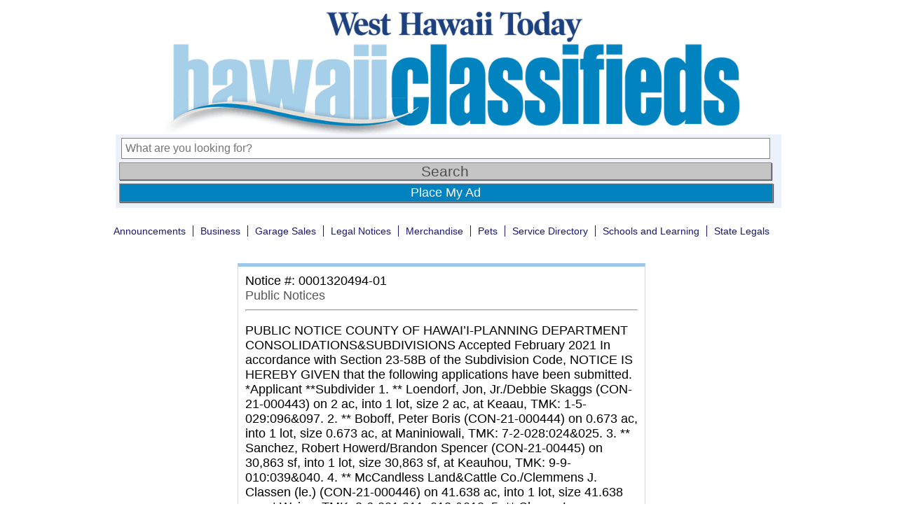

--- FILE ---
content_type: text/html; charset=utf-8
request_url: https://www.google.com/recaptcha/api2/aframe
body_size: 266
content:
<!DOCTYPE HTML><html><head><meta http-equiv="content-type" content="text/html; charset=UTF-8"></head><body><script nonce="5PveeSb6Fzk5lfrx-Jnlvg">/** Anti-fraud and anti-abuse applications only. See google.com/recaptcha */ try{var clients={'sodar':'https://pagead2.googlesyndication.com/pagead/sodar?'};window.addEventListener("message",function(a){try{if(a.source===window.parent){var b=JSON.parse(a.data);var c=clients[b['id']];if(c){var d=document.createElement('img');d.src=c+b['params']+'&rc='+(localStorage.getItem("rc::a")?sessionStorage.getItem("rc::b"):"");window.document.body.appendChild(d);sessionStorage.setItem("rc::e",parseInt(sessionStorage.getItem("rc::e")||0)+1);localStorage.setItem("rc::h",'1768739297091');}}}catch(b){}});window.parent.postMessage("_grecaptcha_ready", "*");}catch(b){}</script></body></html>

--- FILE ---
content_type: application/javascript; charset=utf-8
request_url: https://fundingchoicesmessages.google.com/f/AGSKWxWBGSi8EEXSpdVYvAvrT6TjUpGsGDwKqo4rjvMrWWmIMRpIywVmuJytz6OtBAmDSsG-OMQVRKHC9Vi0tk9rSoKVnmC_miIGdM9t3M6S1ah-wj-xzu41sU2fHyUqHjDkxKRPq5yTLdXSkikviGAb85gEg_VU3U7Adg2-HqDp5NYmIlIqfimjd0NHRexT/_/static.ad./compban.html?.net/adt?/adtopmidsky./miva_ads.
body_size: -1290
content:
window['e01b24a6-e757-4168-a5f5-87fa350bde97'] = true;